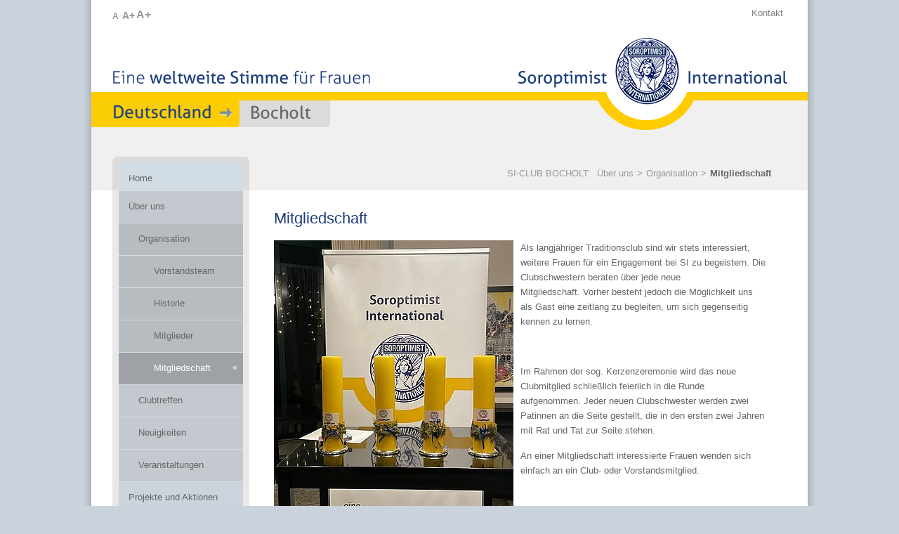

--- FILE ---
content_type: text/html; charset=utf-8
request_url: https://clubbocholt.soroptimist.de/ueber-uns/organisation/mitgliedschaft
body_size: 6112
content:
<!DOCTYPE html>
<html lang="de">
<head>

<meta charset="utf-8">
<!-- 
	www.flowmedia.de
	   __ _                         _ _      
	  / _| |_____ __ ___ __  ___ __| (_)__ _
	 |  _| / _ \ V  V / '  \/ -_) _` | / _` |
	 |_| |_\___/\_/\_/|_|_|_\___\__,_|_\__,_|
	              Agentur für Marketing & PR

	This website is powered by TYPO3 - inspiring people to share!
	TYPO3 is a free open source Content Management Framework initially created by Kasper Skaarhoj and licensed under GNU/GPL.
	TYPO3 is copyright 1998-2026 of Kasper Skaarhoj. Extensions are copyright of their respective owners.
	Information and contribution at https://typo3.org/
-->



<title>SI-Club Bocholt: Mitgliedschaft</title>
<meta name="generator" content="TYPO3 CMS">
<meta name="viewport" content="width=device-width, initial-scale=1, maximum-scale=1">
<meta name="twitter:card" content="summary">


<link rel="stylesheet" href="/typo3temp/assets/css/7015c8c4ac5ff815b57530b221005fc6.css?1760348982" media="all">
<link rel="stylesheet" href="/fileadmin/Resources/Public/StyleSheets/bootstrap.css?1768814276" media="all">
<link rel="stylesheet" href="/fileadmin/Resources/Public/StyleSheets/bootstrap-theme.css?1650958597" media="all">
<link rel="stylesheet" href="/fileadmin/Resources/Public/StyleSheets/style.css?1768837327" media="all">
<link rel="stylesheet" href="/fileadmin/Resources/Public/JavaScript/MagnificPopup/magnific-popup.css?1649250994" media="all">
<link rel="stylesheet" href="/fileadmin/Resources/Public/StyleSheets/csc.css?1756384688" media="all">
<link rel="stylesheet" href="/fileadmin/Resources/Public/StyleSheets/mindshape_cookie_hint_dark_bottom.css?1650958597" media="all">
<link href="/typo3conf/ext/mindshape_cookie_consent/Resources/Public/Stylesheet/cookie_consent.css?1760961150" rel="stylesheet" >



<script src="/fileadmin/Resources/Public/JavaScript/modernizr.js?1649250994"></script>
<script src="/fileadmin/Resources/Public/JavaScript/jquery-1.7.2.min.js?1649250994"></script>
<script src="/fileadmin/Resources/Public/JavaScript/carouFredSel/jquery.carouFredSel-5.6.1-packed.js?1649250994"></script>
<script src="/fileadmin/Resources/Public/JavaScript/MagnificPopup/jquery.magnific-popup.min.js?1649250994"></script>
<script src="/fileadmin/Resources/Public/JavaScript/soroptimist.js?1687244611"></script>
<script data-ignore="1">const cookieConsentConfiguration = JSON.parse('{"cookieName":"cookie_consent","expiryDays":365,"hideOnInit":false,"reloadOnReeditDeny":false,"pushConsentToTagManager":false,"lazyloading":false,"lazyloadingTimeout":120,"consentMode":[],"containerId":"cookie-consent"}');</script>

<link rel="icon" href="/favicon.ico" type="image/ico" />
<link rel="shortcut icon" href="/favicon.ico" />
<link rel="alternate" type="application/rss+xml" title="SI Deutschland - Club Bocholt: Neuigkeiten" href="http://clubbocholt.soroptimist.de/feeds/rss2/sid.php?root=4611" />
<link rel="canonical" href="https://clubbocholt.soroptimist.de/ueber-uns/organisation/mitgliedschaft"/>
</head>
<body>
<a name="top" href="#" title="Seitenanfang"><span class="hidden">Seitenanfang</span></a>
<div id="page">
    <nav id="mobileMenueBar">
        <div id="mobileMenue">
            <div id="head-mobile"><h1>SI Deutschland</h1></div>
            <div class="mobile-button"></div> 
            <ul><li><a href="/home">Home</a></li><li><a href="/ueber-uns">Über uns</a><ul><li><a href="/ueber-uns/organisation/vorstandsteam">Organisation</a><ul><li><a href="/ueber-uns/organisation/vorstandsteam">Vorstandsteam</a></li><li><a href="/ueber-uns/organisation/historie">Historie</a></li><li><a href="/ueber-uns/organisation/mitglieder">Mitglieder</a></li><li><a href="/ueber-uns/organisation/mitgliedschaft">Mitgliedschaft</a></li></ul></li><li><a href="/ueber-uns/clubtreffen">Clubtreffen</a></li><li><a href="/ueber-uns/neuigkeiten">Neuigkeiten</a></li><li><a href="/ueber-uns/veranstaltungen">Veranstaltungen</a></li></ul></li><li><a href="/projekte-und-aktionen/foerderprojekt-macht-was">Projekte und Aktionen</a><ul><li><a href="/projekte-und-aktionen/foerderprojekt-macht-was">Förderprojekt: Macht was!</a></li><li><a href="/projekte-und-aktionen/projekte">Projekte</a></li><li><a href="/projekte-und-aktionen/aktionen">Aktionen</a></li></ul></li><li><a href="/presse/pressespiegel">Presse</a><ul><li><a href="/presse/pressespiegel">Pressespiegel</a></li><li><a href="/presse/pressekontakt">Pressekontakt</a></li></ul></li><li><a href="/kontakt">Kontakt</a></li><li><a href="http://www.soroptimist.de/" target="_blank">SI Deutschland</a></li><li><a href="http://www.soroptimisteurope.org/" target="_blank" rel="noreferrer">SI Europe</a></li><li><a href="http://www.soroptimistinternational.org/" target="_blank" rel="noreferrer">SI International</a></li><li><a href="/si-networking/ngo">SI-Networking</a><ul><li><a href="/si-networking/ngo">NGO</a></li></ul></li><li><a href="/kontakt">Kontakt</a></li></ul>
        </div>
    </nav>
	<div id="header">
	    <div id="searchbox"></div>
		<div id="textZoom">
			<a href="#" class="fontZoom default" onclick="setFontSize(62.5); return false;" title="normaler Schriftgrad">A</a>
			<a href="#" class="fontZoom zoomPlus" onclick="setFontSize(75); return false;" title="mittlerer Schriftgrad">A+</a>
			<a href="#" class="fontZoom zoomPlusPlus" onclick="setFontSize(87.5); return false;" title="großer Schriftgrad">A+</a>
		</div>		
		<div id="metaMenue"><ul><li><a href="/kontakt">Kontakt</a></li></div>
		<div id="logo"><a href="/home" target="_self"><img src="/fileadmin/templates/img/logo.png" width="384" height="133"  border="0"  alt="Soroptimist International Deutschland" title="Soroptimist International Deutschland" ></a></div>
		<div id="slogan"><img src="/fileadmin/templates/img/slogan.png" alt="Eine weltweite Stimme für Frauen" width="371" height="32" /></div>
		<div id="clubLocator"><img src="/fileadmin/templates/img/club_locator_left_prefix.png" width="211" height="38"   alt="" ><img src="/typo3temp/assets/images/Bocholt_6cc0ac351a8b20385068cdbead66ccc8.png" width="115" height="38"   alt="" ><img src="/fileadmin/templates/img/club_locator_right_corner_grey.png" width="14" height="38"   alt="" ></div>
		<div id="mainMenueFirstItemSub"><a href="/home" class="item_level_1_first" title="Home">Home</a></div>
	</div>
	<div id="locatorArea">
        <div id="locator"><ul><li>SI-CLUB BOCHOLT:&nbsp</li><li><a href="/ueber-uns">Über uns</a></li><li>&gt;</li><li><a href="/ueber-uns/organisation/vorstandsteam">Organisation</a></li><li>&gt;</li><li class="act"><a href="/ueber-uns/organisation/mitgliedschaft">Mitgliedschaft</a></li></ul><hr class="clear" /></div>
	</div>
	<div id="mainArea">
		<div id="mainMenueArea">
			<div id="mainMenue"><a href="/ueber-uns" class="item_level_1_act" title="Über uns"><span class="item_level_1_top">&nbsp;</span><span class="item_level_1_mid">Über uns</span><span class="item_level_1_bottom">&nbsp;</span></a><a href="/ueber-uns/organisation/vorstandsteam" class="item_level_2_act" title="Organisation"><span class="item_level_2_top">&nbsp;</span><span class="item_level_2_mid">Organisation</span><span class="item_level_2_bottom">&nbsp;</span></a><a href="/ueber-uns/organisation/vorstandsteam" class="item_level_3" title="Vorstandsteam"><span class="item_level_3_top">&nbsp;</span><span class="item_level_3_mid">Vorstandsteam</span><span class="item_level_3_bottom">&nbsp;</span></a><a href="/ueber-uns/organisation/historie" class="item_level_3" title="Historie"><span class="item_level_3_top">&nbsp;</span><span class="item_level_3_mid">Historie</span><span class="item_level_3_bottom">&nbsp;</span></a><a href="/ueber-uns/organisation/mitglieder" class="item_level_3" title="Mitglieder"><span class="item_level_3_top">&nbsp;</span><span class="item_level_3_mid">Mitglieder</span><span class="item_level_3_bottom">&nbsp;</span></a><a href="/ueber-uns/organisation/mitgliedschaft" class="item_level_3_cur" title="Mitgliedschaft"><span class="item_level_3_top">&nbsp;</span><span class="item_level_3_mid">Mitgliedschaft</span><span class="item_level_3_bottom">&nbsp;</span><div class="curdot">&nbsp;</div></a><a href="/ueber-uns/clubtreffen" class="item_level_2" title="Clubtreffen"><span class="item_level_2_top">&nbsp;</span><span class="item_level_2_mid">Clubtreffen</span><span class="item_level_2_bottom">&nbsp;</span></a><a href="/ueber-uns/neuigkeiten" class="item_level_2" title="Neuigkeiten"><span class="item_level_2_top">&nbsp;</span><span class="item_level_2_mid">Neuigkeiten</span><span class="item_level_2_bottom">&nbsp;</span></a><a href="/ueber-uns/veranstaltungen" class="item_level_2" title="Veranstaltungen"><span class="item_level_2_top">&nbsp;</span><span class="item_level_2_mid">Veranstaltungen</span><span class="item_level_2_bottom">&nbsp;</span></a><a href="/projekte-und-aktionen/foerderprojekt-macht-was" class="item_level_1" title="Projekte und Aktionen"><span class="item_level_1_top">&nbsp;</span><span class="item_level_1_mid">Projekte und Aktionen</span><span class="item_level_1_bottom">&nbsp;</span></a><a href="/presse/pressespiegel" class="item_level_1" title="Presse"><span class="item_level_1_top">&nbsp;</span><span class="item_level_1_mid">Presse</span><span class="item_level_1_bottom">&nbsp;</span></a><a href="/kontakt" class="item_level_1" title="Kontakt"><span class="item_level_1_top">&nbsp;</span><span class="item_level_1_mid">Kontakt</span><span class="item_level_1_bottom">&nbsp;</span></a><div class="mainMenueSplit">&nbsp;</div><a href="http://www.soroptimist.de/" target="_blank" class="item_level_1" title="SI Deutschland"><span class="item_level_1_top">&nbsp;</span><span class="item_level_1_mid">SI Deutschland</span><span class="item_level_1_bottom">&nbsp;</span></a><a href="http://www.soroptimisteurope.org/" target="_blank" class="item_level_1" rel="noreferrer" title="SI Europe"><span class="item_level_1_top">&nbsp;</span><span class="item_level_1_mid">SI Europe</span><span class="item_level_1_bottom">&nbsp;</span></a><a href="http://www.soroptimistinternational.org/" target="_blank" class="item_level_1" rel="noreferrer" title="SI International"><span class="item_level_1_top">&nbsp;</span><span class="item_level_1_mid">SI International</span><span class="item_level_1_bottom">&nbsp;</span></a><a href="/si-networking/ngo" class="item_level_1" title="SI-Networking"><span class="item_level_1_top">&nbsp;</span><span class="item_level_1_mid">SI-Networking</span><span class="item_level_1_bottom">&nbsp;</span></a></div>
			<div class="mainMenueBottom">&nbsp;</div>
			<div id="socialIcons"><div id="socialIcons"><a href="https://www.youtube.com/channel/UCLDX1Y2UwG0K45YZzVwbavw" target="_blank" title="YouTube"><img src="/fileadmin/templates/img/icon_social_youtube.png" alt="YouTube" width="32" height="32" /></a><a href="https://www.facebook.com/Soroptimist-International-Deutschland-1762024983827241/" target="_blank" title="Facebook"><img src="/fileadmin/templates/img/icon_social_facebook.png" alt="Facebook" width="32" height="32" /></a><a href="https://www.linkedin.com/company/soroptimist-international-deutschland/" target="_blank" title="LinkedIn"><img src="/fileadmin/templates/img/icon_social_linkedin.png" alt="LinkedIn" width="32" height="32" /></a><a href="https://mastodon.social/@soroptimistdeutschland" target="_blank" title="Mastodon"><img src="/fileadmin/templates/img/icon_social_mastodon.png" alt="Mastodon" width="32" height="32" /></a><a href="https://www.instagram.com/soroptimist_international_dtl/" target="_blank" title="Instagram"><img src="/fileadmin/templates/img/icon_social_instagram.png" alt="Instagram" width="32" height="32" /></a><a href="https://letscast.fm/podcasts/soroptimist-deutschland-podcast-ca112e8e/feed" target="_blank" title="Podcast"><img src="/fileadmin/templates/img/icon_social_podcast.png" alt="Podcast" width="32" height="32" /></a></div></div>
		</div>
        <div id="mainContentAreaSub"><!--TYPO3SEARCH_begin--><a name="c7789"></a>
    

            <div id="c7789" class="frame frame-default frame-type-textpic frame-layout-0">
                
                
                    



                
                

    
        

    
        <header>
            

    
            
                

    
            <h1 class="">
                Mitgliedschaft
            </h1>
        



            
        



            



            



        </header>
    



    


                

    <div class="ce-textpic ce-left ce-intext">
        
            

    <div class="ce-gallery" data-ce-columns="1" data-ce-images="1">
        
        
            <div class="ce-row">
                
                    
                        <div class="ce-column">
                            

        
<figure class="image">
	
			
					
<img class="image-embed-item" src="/fileadmin/_processed_/b/d/csm_AEmteruebergabe_SI_Kerzenzeremonie_a74d1f3a2d.jpg" width="341" height="454" loading="lazy" alt="" />


				
		
	
</figure>


    


                        </div>
                    
                
            </div>
        
        
    </div>



        

        
                <div class="ce-bodytext">
                    
                    <p>Als langjähriger Traditionsclub sind wir stets interessiert, weitere Frauen für ein Engagement bei&nbsp;SI&nbsp;zu begeistern. Die Clubschwestern beraten über jede neue Mitgliedschaft.&nbsp;Vorher&nbsp;besteht jedoch&nbsp;die Möglichkeit uns als Gast eine zeitlang zu begleiten, um sich gegenseitig kennen zu lernen.</p>
<p>&nbsp;</p>
<p>Im Rahmen&nbsp;der sog. Kerzenzeremonie wird das neue Clubmitglied schließlich feierlich in die Runde aufgenommen. Jeder neuen Clubschwester werden zwei Patinnen an die Seite gestellt, die in den ersten zwei Jahren mit Rat und Tat zur Seite stehen.</p>
<p>An einer Mitgliedschaft interessierte Frauen wenden sich einfach an&nbsp;ein Club- oder Vorstandsmitglied.</p>
                </div>
            

        
    </div>


                
                    



                
                
                    



                
            </div>

        

<!--TYPO3SEARCH_end--></div>
		<hr class="clear" />
		<div id="mobileSocialIcons" style="margin: 0 0 0px 15px;"><div id="socialIcons"><a href="https://www.youtube.com/channel/UCLDX1Y2UwG0K45YZzVwbavw" target="_blank" title="YouTube"><img src="/fileadmin/templates/img/icon_social_youtube.png" alt="YouTube" width="32" height="32" /></a><a href="https://www.facebook.com/Soroptimist-International-Deutschland-1762024983827241/" target="_blank" title="Facebook"><img src="/fileadmin/templates/img/icon_social_facebook.png" alt="Facebook" width="32" height="32" /></a><a href="https://www.linkedin.com/company/soroptimist-international-deutschland/" target="_blank" title="LinkedIn"><img src="/fileadmin/templates/img/icon_social_linkedin.png" alt="LinkedIn" width="32" height="32" /></a><a href="https://mastodon.social/@soroptimistdeutschland" target="_blank" title="Mastodon"><img src="/fileadmin/templates/img/icon_social_mastodon.png" alt="Mastodon" width="32" height="32" /></a><a href="https://www.instagram.com/soroptimist_international_dtl/" target="_blank" title="Instagram"><img src="/fileadmin/templates/img/icon_social_instagram.png" alt="Instagram" width="32" height="32" /></a><a href="https://letscast.fm/podcasts/soroptimist-deutschland-podcast-ca112e8e/feed" target="_blank" title="Podcast"><img src="/fileadmin/templates/img/icon_social_podcast.png" alt="Podcast" width="32" height="32" /></a></div></div>
	</div>
	<div id="footer">
		<!-- div id="footerMenuArea"><ul class="footerMenu"></ul><hr class="clear" /></div -->
		<div id="footerMenuArea"></div>
		<hr class="clear" />
		<div id="footerMetaContainer">
			<div id="footerCopyright">&copy; Soroptimist International Deutschland</div>
			<div id="footerMetaMenue"><ul><li><a href="/impressum">Impressum</a></li><li>&#124;</li><li><a href="/datenschutz">Datenschutz</a></li><li>&#124;</li><li><a href="/kontakt">Kontakt</a></li></ul></div>
		</div>
	</div>
</div>
<a href="#0" class="cd-top">Top</a>

<script src="/typo3conf/ext/mindshape_cookie_consent/Resources/Public/JavaScript/cookie_consent.js?1760961150"></script>

<dialog id="cookie-consent" aria-modal="true" aria-labelledby="cookie-headline" class="cookie-consent-container">
  <div class="consent-modal">
    
    
      <strong id="cookie-headline" class="cookie-headline">Datenschutzeinstellungen</strong>
    
    <div class="hint"><p>Wir verwenden Cookies. Einige davon sind technisch notwendig, ohne sie würde diese Website nicht funktionieren. Andere Cookies stellen zusätzliche komfortable Funktionen bereit, z. B. Videos oder Landkarten. Wieder andere unterstützen uns bei der Verbesserung unserer Website, indem sie Websitebesuche anonym analysieren. Bitte wählen Sie selbst aus, welche dieser zusätzlichen Möglichkeiten Sie freigeben möchten.</p></div>

    

<form autocomplete="off" method="post" action="/home?tx_mindshapecookieconsent_consent%5Baction%5D=consent&amp;tx_mindshapecookieconsent_consent%5Bcontroller%5D=Consent&amp;type=8641&amp;cHash=e449659b502e78eb432f9e83e949527b">
<div>
<input type="hidden" name="tx_mindshapecookieconsent_consent[__referrer][@extension]" value="MindshapeCookieConsent" />
<input type="hidden" name="tx_mindshapecookieconsent_consent[__referrer][@controller]" value="Consent" />
<input type="hidden" name="tx_mindshapecookieconsent_consent[__referrer][@action]" value="modal" />
<input type="hidden" name="tx_mindshapecookieconsent_consent[__referrer][arguments]" value="YTowOnt991270bb89d976f9425520895457255ce63da2142" />
<input type="hidden" name="tx_mindshapecookieconsent_consent[__referrer][@request]" value="{&quot;@extension&quot;:&quot;MindshapeCookieConsent&quot;,&quot;@controller&quot;:&quot;Consent&quot;,&quot;@action&quot;:&quot;modal&quot;}c6bf9b8a2eddb2838a79b65949e6f6cc7c696906" />
<input type="hidden" name="tx_mindshapecookieconsent_consent[__trustedProperties]" value="{&quot;consent&quot;:{&quot;isAjaxRequest&quot;:1,&quot;currentUrl&quot;:1,&quot;selectAll&quot;:1,&quot;deny&quot;:1,&quot;cookieOptions&quot;:[1,1,1,1,1]}}a65e1693e02f3a0961727df35c3503e0ab83dadb" />
</div>


  <input class="is-ajax" type="hidden" name="tx_mindshapecookieconsent_consent[consent][isAjaxRequest]" value="0" />
  <input type="hidden" name="tx_mindshapecookieconsent_consent[consent][currentUrl]" value="https://clubbocholt.soroptimist.de/ueber-uns/organisation/mitgliedschaft" />

  
  <ul class="options">
    <li>
      <label for="modal-option-necessary" class="label">
        <input id="modal-option-necessary" class="option-necessary" type="checkbox" checked disabled>
        <span class="checkmark"></span>
        <span>Notwendige Cookies</span>
      </label>
    </li>
    
      
        <li>
          <label for="modal-option-427" class="label">
            <input id="modal-option-427" class="option" type="checkbox" value="427">
            <span class="checkmark"></span>
            <span>Analysefunktionen</span>
          </label>
        </li>
      
    
      
        <li>
          <label for="modal-option-429" class="label">
            <input id="modal-option-429" class="option" type="checkbox" value="429">
            <span class="checkmark"></span>
            <span>Komfortfunktionen</span>
          </label>
        </li>
      
    
  </ul>


  <div class="buttons text-center">
    
      <button class="select-all btn btn--primary" type="submit" name="tx_mindshapecookieconsent_consent[consent][selectAll]" value="1">
        Alle Funktionen aktivieren
      </button>
    

    <button class="deny btn btn--secondary" type="submit" name="tx_mindshapecookieconsent_consent[consent][deny]" value="1">
      Ablehnen
    </button>

    <button class="save btn btn--secondary" type="submit" name="tx_mindshapecookieconsent_consent[consent][selectAll]" value="0">
      Nur ausgewählte Funktionen
    </button>
  </div>

  <button class="show-details text-center" type="button">
    <span class="more">Cookies im Detail anzeigen</span>
    <span class="less">Detailanzeige schließen</span>
  </button>

  <div class="details">
    <div class="detail">
      <div class="option-wrapper">
        <strong class="option-headline">Notwendige Cookies</strong>
        <p>Diese Cookies sind technisch notwendig und können nicht deaktiviert werden. Ohne sie würde die Website nicht funktionieren.</p>

        <div class="necessary-cookieoptions">
          
            <div class="option-detail-wrapper">
              <div class="option-detail cookie-option">
                <label for="modal-cookieoption-427" class="label">
                  <input id="modal-cookieoption-427" class="option-necessary" type="checkbox" checked disabled>
                  <span>Einverständnis-Cookie</span>
                  <span class="checkmark"></span>
                </label>
              </div>

              
  
    <div class="option-detail option-name">
      <strong class="option-title">Name:</strong>
      <span class="option-value">cookie_consent</span>
    </div>
  
  
    <div class="option-detail option-provider">
      <strong class="option-title">Anbieter:</strong>
      <span class="option-value">Eigentümer der Website</span>
    </div>
  
  
    <div class="option-detail option-purpose">
      <strong class="option-title">Zweck:</strong>
      <span class="option-value">Dieser Cookie speichert die ausgewählten Einverständnis-Optionen des Benutzers</span>
    </div>
  
  
    <div class="option-detail option-duration">
      <strong class="option-title">Cookie Laufzeit:</strong>
      <span class="option-value">1 Jahr</span>
    </div>
  

            </div>
          
        </div>
      </div>

      
        
          <div class="option-wrapper">
            <strong class="option-headline">Analysefunktionen</strong>
            <p>Diese statistischen Cookies erfassen anonyme Informationen darüber, wie unsere Website genutzt wird. Somit können wir unser Online-Angebot stetig optimieren und Ihren Bedürfnissen entsprechend anpassen.</p>

            <div class="cookieoptions" data-parent="#modal-option-427">
              
                <div class="option-detail-wrapper">
                  <div class="option-detail cookie-option">
                    <label for="modal-cookieoption-_pk_id.1.67bd" class="label">
                      <input type="hidden" name="tx_mindshapecookieconsent_consent[consent][cookieOptions]" value="" /><input data-identifier="_pk_id.1.67bd" id="modal-cookieoption-_pk_id.1.67bd" type="checkbox" name="tx_mindshapecookieconsent_consent[consent][cookieOptions][]" value="502" />
                      <span>Matomo User-ID-Cookie</span>
                      <span class="checkmark"></span>
                    </label>
                  </div>
                  
  
  
    <div class="option-detail option-provider">
      <strong class="option-title">Anbieter:</strong>
      <span class="option-value">Betreiber der Website</span>
    </div>
  
  
    <div class="option-detail option-purpose">
      <strong class="option-title">Zweck:</strong>
      <span class="option-value">Statistik über Seitenbesuche</span>
    </div>
  
  
    <div class="option-detail option-duration">
      <strong class="option-title">Cookie Laufzeit:</strong>
      <span class="option-value">13 Monate</span>
    </div>
  

                </div>
              
                <div class="option-detail-wrapper">
                  <div class="option-detail cookie-option">
                    <label for="modal-cookieoption-_pk_ses.1.67bd" class="label">
                      <input data-identifier="_pk_ses.1.67bd" id="modal-cookieoption-_pk_ses.1.67bd" type="checkbox" name="tx_mindshapecookieconsent_consent[consent][cookieOptions][]" value="503" />
                      <span>Matomo Session Cookie</span>
                      <span class="checkmark"></span>
                    </label>
                  </div>
                  
  
  
    <div class="option-detail option-provider">
      <strong class="option-title">Anbieter:</strong>
      <span class="option-value">Betreiber der Website</span>
    </div>
  
  
    <div class="option-detail option-purpose">
      <strong class="option-title">Zweck:</strong>
      <span class="option-value">Statistik über Seitenbesuch</span>
    </div>
  
  
    <div class="option-detail option-duration">
      <strong class="option-title">Cookie Laufzeit:</strong>
      <span class="option-value">30 Minuten</span>
    </div>
  

                </div>
              
            </div>
          </div>
        
      
        
          <div class="option-wrapper">
            <strong class="option-headline">Komfortfunktionen</strong>
            <p>Um Inhalte von Videoplattformen oder Social Media Plattformen ohne zusätzliche Freigabe anzeigen zu können, werden von diesen externen Medien Cookies genutzt. Wenn Sie diese Cookies deaktivieren, müssen Sie jedes externe Angebot vor dem Aufruf einzeln freigeben.</p>

            <div class="cookieoptions" data-parent="#modal-option-429">
              
                <div class="option-detail-wrapper">
                  <div class="option-detail cookie-option">
                    <label for="modal-cookieoption-youtube" class="label">
                      <input data-identifier="youtube" id="modal-cookieoption-youtube" type="checkbox" name="tx_mindshapecookieconsent_consent[consent][cookieOptions][]" value="428" />
                      <span>YouTube-Videos</span>
                      <span class="checkmark"></span>
                    </label>
                  </div>
                  
  
  
  
    <div class="option-detail option-purpose">
      <strong class="option-title">Zweck:</strong>
      <span class="option-value">Ohne diesen Cookie muss jedes Video einzeln freigegeben werden.</span>
    </div>
  
  

                </div>
              
                <div class="option-detail-wrapper">
                  <div class="option-detail cookie-option">
                    <label for="modal-cookieoption-vimeo" class="label">
                      <input data-identifier="vimeo" id="modal-cookieoption-vimeo" type="checkbox" name="tx_mindshapecookieconsent_consent[consent][cookieOptions][]" value="429" />
                      <span>Vimeo</span>
                      <span class="checkmark"></span>
                    </label>
                  </div>
                  
  
  
  
    <div class="option-detail option-purpose">
      <strong class="option-title">Zweck:</strong>
      <span class="option-value">Ohne diesen Cookie muss jedes Video einzeln freigegeben werden.</span>
    </div>
  
  

                </div>
              
                <div class="option-detail-wrapper">
                  <div class="option-detail cookie-option">
                    <label for="modal-cookieoption-google_maps" class="label">
                      <input data-identifier="google_maps" id="modal-cookieoption-google_maps" type="checkbox" name="tx_mindshapecookieconsent_consent[consent][cookieOptions][]" value="504" />
                      <span>Google Maps</span>
                      <span class="checkmark"></span>
                    </label>
                  </div>
                  
  
  
  
    <div class="option-detail option-purpose">
      <strong class="option-title">Zweck:</strong>
      <span class="option-value">Ohne diesen Cookie muss das Anzeigen von Google Maps einzeln bestätigt werden</span>
    </div>
  
  

                </div>
              
            </div>
          </div>
        
      
    </div>
  </div>
</form>








    <small class="footer-links text-center">
      <a href="https://www.soroptimist.de/impressum">Impressum</a>&nbsp;|&nbsp;<a href="https://www.soroptimist.de/datenschutz">Datenschutz</a>
    </small>
  
  </div>
</dialog>
</body>
</html>